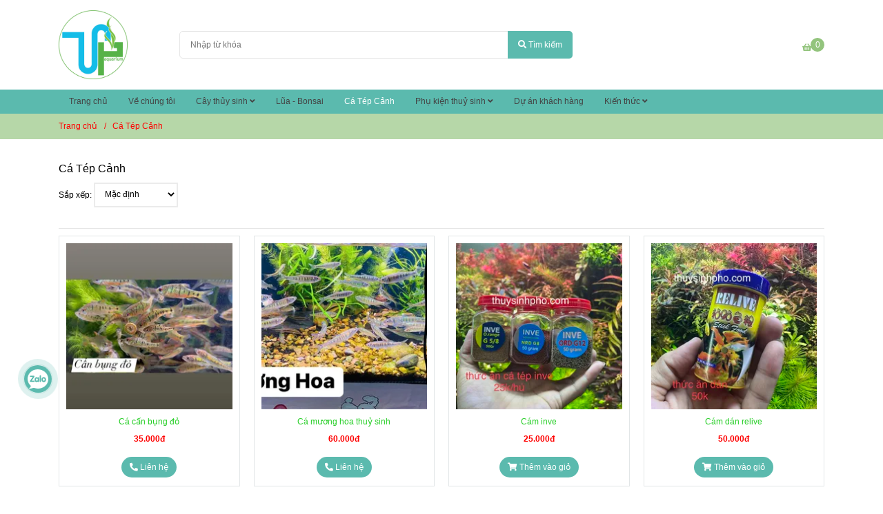

--- FILE ---
content_type: text/html; charset=UTF-8
request_url: https://thuysinhpho.com/ca-tep-canh/
body_size: 14742
content:
<!DOCTYPE html>
<html lang="vi">
    <head>
        <meta charset="utf-8"><meta http-equiv="X-UA-Compatible" content="IE=edge"><meta name="viewport" content="width=device-width, initial-scale=1"><meta name="csrf-token" content="hblJFxboVGPZfNcN5uziTuSMWeGHos0SMCHYmyju"><link rel="shortcut icon" type="image/x-icon" href="https://media.loveitopcdn.com/35554/thumb/133324-tsp.jpg"><meta property="fb:app_id" content="" />
        <title>Cá Tép Cảnh </title>
<meta name="keywords" content="Cá Tép Cảnh, cá cảnh, cá thủy sinh, cá bơi theo đàn, cá cảnh thủ đức, tép thủ đức, ốc thủy sinh , tiệm tép thủ đức, tép thủy sinh, ốc thủy sinh, ốc nerita, ốc helena, cá neon, cá otto, tép suối, tép loạn màu, tép đỏ, tép cam, tép xanh, tép vàng, cá bút chì, cá ăn rêu, ốc táo, tép mũi đỏ, cá diệt rêu, tép ăn rêu, cá dọn bể, cá vệ sinh ">
<meta name="description" content="Cá –tép- ốc thủy sinh là những động vật không thể thiếu trong hồ thủy sinh, sẽ giúp hồ thủy sinh của bạn đẹp và có nhiều lợi ích cho cây thủy sinh phát triển đẹp.
Và sau mỗi ngày đi làm về hay sau những phút dây mệt mỏi, chúng ta ngồi ngắm những chú cá tung tăng bơi trong bể, tâm hồn chúng ta như thoải mái hơn.
Cá thủy sinh chia 2 loại cơ bản : cá vệ sinh bể; cá bơi theo đàn trang trí cho hồ cá thủy sinh.
Các loại cá tép ốc vệ sinh: cá bút chì, cá otto, cá nô lệ.., tép mũi đỏ, tép loạn màu, tép thanh mai,..ốc nerita, ốc táo
Các loại cá bơi theo đàn: cá neon, các sóc đầu đỏ, các diếc anh đào, cá cầu vồng, cá thạch mỹ nhân..">
<meta name="robots" content="INDEX,FOLLOW">
<link rel="canonical" href="https://thuysinhpho.com/ca-tep-canh/"/>
<link rel="alternate" hreflang="vi-vn" href="https://thuysinhpho.com/ca-tep-canh/"/>
<meta property="og:title" content="Cá Tép Cảnh" />
<meta property="og:description" content="Cá –tép- ốc thủy sinh là những động vật không thể thiếu trong hồ thủy sinh, sẽ giúp hồ thủy sinh của bạn đẹp và có nhiều lợi ích cho cây thủy sinh phát triển đẹp.
Và sau mỗi ngày đi làm về hay sau những phút dây mệt mỏi, chúng ta ngồi ngắm những chú cá tung tăng bơi trong bể, tâm hồn chúng ta như thoải mái hơn.
Cá thủy sinh chia 2 loại cơ bản : cá vệ sinh bể; cá bơi theo đàn trang trí cho hồ cá thủy sinh.
Các loại cá tép ốc vệ sinh: cá bút chì, cá otto, cá nô lệ.., tép mũi đỏ, tép loạn màu, tép thanh mai,..ốc nerita, ốc táo
Các loại cá bơi theo đàn: cá neon, các sóc đầu đỏ, các diếc anh đào, cá cầu vồng, cá thạch mỹ nhân.." />
<meta property="og:url" content="https://thuysinhpho.com/ca-tep-canh/" />
<meta property="og:type" content="website" />
<meta property="og:image:alt" content="Cá Tép Cảnh" />
<meta property="og:site_name" content="Thủy Sinh Phố" />
<meta property="og:image:height" content="300" />
<meta property="og:image:width" content="300" />

<meta name="twitter:title" content="Cá Tép Cảnh" />
<meta name="twitter:description" content="Cá –tép- ốc thủy sinh là những động vật không thể thiếu trong hồ thủy sinh, sẽ giúp hồ thủy sinh của bạn đẹp và có nhiều lợi ích cho cây thủy sinh phát triển đẹp.
Và sau mỗi ngày đi làm về hay sau những phút dây mệt mỏi, chúng ta ngồi ngắm những chú cá tung tăng bơi trong bể, tâm hồn chúng ta như thoải mái hơn.
Cá thủy sinh chia 2 loại cơ bản : cá vệ sinh bể; cá bơi theo đàn trang trí cho hồ cá thủy sinh.
Các loại cá tép ốc vệ sinh: cá bút chì, cá otto, cá nô lệ.., tép mũi đỏ, tép loạn màu, tép thanh mai,..ốc nerita, ốc táo
Các loại cá bơi theo đàn: cá neon, các sóc đầu đỏ, các diếc anh đào, cá cầu vồng, cá thạch mỹ nhân.." />
        <link rel="dns-prefetch" href="https://static.loveitopcdn.com">
        <link rel="dns-prefetch" href="https://media.loveitopcdn.com">
        <link rel="stylesheet" href="https://static.loveitopcdn.com/plugins/bootstrap-4.3.1/css/bootstrap.min.css" >
        <link rel="stylesheet" href="https://static.loveitopcdn.com/plugins/normalize/normalize.min.css" >
        <link rel="stylesheet" href="https://static.loveitopcdn.com/plugins/jquery-ui/jquery-ui-custom.min.css" >
        <link rel="stylesheet" href="https://static.loveitopcdn.com/themes/base/css/plugin.css?id=494e4ee96c0bcf7666d5" >
        <style>:root{--bg-color:#fff;--bg-color-opacity:c7;--primary-color:#5bbaae;--primary-sub-color:#5bbaae40;--sub-color:#93c47d;--line-bottom-menu-color:#93c47d70;--txt-color:#000000;--txt-sub-color:#00000073;--price-color:#ff0000;--price-sub-color:#ff000073;--breadcrumbs-bg-color:#b6d7a8;--breadcrumbs-txt-color:#ff0000;--breadcrumbs-height:17px;--link-color:#26ce26;--header-bg-color:;--header-bgsub-color:;--header-txt-color:#444444;--header-txt-color-hover:;--footer-bg-color:#000000;--footer-txt-color:#999999;--footer-title-color:#ffffff;--menu-bg-color:#5bbaae;--menu-bg-color-mobile:#5bbaae;--sub-menu-bg-color:#fff;--menu-bg-active-color:#5bbaae;--menu-txt-color:#444444;--menu-txt-child-color:#444444;--menu-txt-active-color:#ffffff;--space-between-widget:15px;--space-between-widget-mobile:10px;--menu-height:35px;--font-website:'Sans-Serif';--font-size-website:12px;--effect-loading-bg-color:;--effect-loading-color:}</style>
        <link rel="stylesheet" href="https://static.loveitopcdn.com/themes/base/css/common.css?id=9db5c8f13dc1401ddfa9" >
                <link rel="stylesheet" href="https://static.loveitopcdn.com/themes/base3/css/main.css?id=7f25b8636d62910c06a0" >
        <link rel="stylesheet" href="https://static.loveitopcdn.com/themes/base3/css/widgets.css?id=51a768ecead7efac62f7" >
        <link href="https://static.loveitopcdn.com/plugins/fontawesome-free-5.15.3/css/all.min.css" rel="stylesheet">
        <link href="https://static.loveitopcdn.com/plugins/lite-youtube/lite-yt-embed.min.css" rel="stylesheet">
        <style>.loading-bar{width:68px;height:68px;position:absolute;left:-15px}.bar{display:inline-block;width:8px;height:28px;margin-right:4px;-webkit-animation:loading 1s ease-in-out infinite;animation:loading 1s ease-in-out infinite;background:#000}.bar:first-child{-webkit-animation-delay:0;animation-delay:0}.bar:nth-child(2){-webkit-animation-delay:.09s;animation-delay:.09s}.bar:nth-child(3){-webkit-animation-delay:.18s;animation-delay:.18s}.bar:nth-child(4){-webkit-animation-delay:.27s;animation-delay:.27s}.bar:nth-child(5){-webkit-animation-delay:.36s;animation-delay:.36s}@-webkit-keyframes loading{0%{transform:scale(1)}20%{transform:scaleY(2.2)}40%{transform:scale(1)}}@keyframes loading{0%{transform:scale(1)}20%{transform:scaleY(2.2)}40%{transform:scale(1)}}.bounce{width:70px;text-align:center;position:absolute;left:-22px;top:4px}.bounce>div{width:18px;height:18px;background-color:#333;border-radius:100%;display:inline-block;-webkit-animation:sk-bouncedelay 1.4s ease-in-out infinite both;animation:sk-bouncedelay 1.4s ease-in-out infinite both}.bounce .bounce1{-webkit-animation-delay:-.32s;animation-delay:-.32s}.bounce .bounce2{-webkit-animation-delay:-.16s;animation-delay:-.16s}@-webkit-keyframes sk-bouncedelay{0%,80%,to{-webkit-transform:scale(0)}40%{-webkit-transform:scale(1)}}@keyframes sk-bouncedelay{0%,80%,to{transform:scale(0)}40%{transform:scale(1)}}.sk-circle{width:60px;height:60px;position:relative}.sk-circle .sk-child{width:100%;height:100%;position:absolute;left:-17px;top:-17px}.sk-circle .sk-child:before{content:"";display:block;margin:0 auto;width:15%;height:15%;background-color:#333;border-radius:100%;-webkit-animation:sk-circleBounceDelay 1.2s ease-in-out infinite both;animation:sk-circleBounceDelay 1.2s ease-in-out infinite both}.sk-circle .sk-circle2{transform:rotate(30deg)}.sk-circle .sk-circle3{transform:rotate(60deg)}.sk-circle .sk-circle4{transform:rotate(90deg)}.sk-circle .sk-circle5{transform:rotate(120deg)}.sk-circle .sk-circle6{transform:rotate(150deg)}.sk-circle .sk-circle7{transform:rotate(180deg)}.sk-circle .sk-circle8{transform:rotate(210deg)}.sk-circle .sk-circle9{transform:rotate(240deg)}.sk-circle .sk-circle10{transform:rotate(270deg)}.sk-circle .sk-circle11{transform:rotate(300deg)}.sk-circle .sk-circle12{transform:rotate(330deg)}.sk-circle .sk-circle2:before{-webkit-animation-delay:-1.1s;animation-delay:-1.1s}.sk-circle .sk-circle3:before{-webkit-animation-delay:-1s;animation-delay:-1s}.sk-circle .sk-circle4:before{-webkit-animation-delay:-.9s;animation-delay:-.9s}.sk-circle .sk-circle5:before{-webkit-animation-delay:-.8s;animation-delay:-.8s}.sk-circle .sk-circle6:before{-webkit-animation-delay:-.7s;animation-delay:-.7s}.sk-circle .sk-circle7:before{-webkit-animation-delay:-.6s;animation-delay:-.6s}.sk-circle .sk-circle8:before{-webkit-animation-delay:-.5s;animation-delay:-.5s}.sk-circle .sk-circle9:before{-webkit-animation-delay:-.4s;animation-delay:-.4s}.sk-circle .sk-circle10:before{-webkit-animation-delay:-.3s;animation-delay:-.3s}.sk-circle .sk-circle11:before{-webkit-animation-delay:-.2s;animation-delay:-.2s}.sk-circle .sk-circle12:before{-webkit-animation-delay:-.1s;animation-delay:-.1s}@-webkit-keyframes sk-circleBounceDelay{0%,80%,to{transform:scale(0)}40%{transform:scale(1)}}@keyframes sk-circleBounceDelay{0%,80%,to{transform:scale(0)}40%{transform:scale(1)}}.cube{width:40px;height:40px;position:relative}.cube1,.cube2{background-color:#333;width:15px;height:15px;position:absolute;top:-15px;left:-15px;-webkit-animation:sk-cubemove 1.8s ease-in-out infinite;animation:sk-cubemove 1.8s ease-in-out infinite}.cube2{-webkit-animation-delay:-.9s;animation-delay:-.9s}@-webkit-keyframes sk-cubemove{25%{-webkit-transform:translateX(42px) rotate(-90deg) scale(.5)}50%{-webkit-transform:translateX(42px) translateY(42px) rotate(-180deg)}75%{-webkit-transform:translateX(0) translateY(42px) rotate(-270deg) scale(.5)}to{-webkit-transform:rotate(-1turn)}}@keyframes sk-cubemove{25%{transform:translateX(42px) rotate(-90deg) scale(.5);-webkit-transform:translateX(42px) rotate(-90deg) scale(.5)}50%{transform:translateX(42px) translateY(42px) rotate(-179deg);-webkit-transform:translateX(42px) translateY(42px) rotate(-179deg)}50.1%{transform:translateX(42px) translateY(42px) rotate(-180deg);-webkit-transform:translateX(42px) translateY(42px) rotate(-180deg)}75%{transform:translateX(0) translateY(42px) rotate(-270deg) scale(.5);-webkit-transform:translateX(0) translateY(42px) rotate(-270deg) scale(.5)}to{transform:rotate(-1turn);-webkit-transform:rotate(-1turn)}}.cssload-loader{position:relative;left:50%;width:29px;height:117px;display:-o-box;display:-ms-box;display:flex;display:-o-flex;display:-ms-flex;display:-moz-flex;flex-flow:column nowrap;-o-flex-flow:column nowrap;transform:translate(-50%,-50%);-o-transform:translate(-50%,-50%);-ms-transform:translate(-50%,-50%);-webkit-transform:translate(-50%,-50%);-moz-transform:translate(-50%,-50%)}.cssload-loader .cssload-diamond{position:absolute;left:0;right:0;bottom:-20px;margin:0 auto;width:29px;height:29px;border-radius:2px;background:#000;transform:translateY(0) rotate(45deg) scale(0);-o-transform:translateY(0) rotate(45deg) scale(0);-ms-transform:translateY(0) rotate(45deg) scale(0);-webkit-transform:translateY(0) rotate(45deg) scale(0);-moz-transform:translateY(0) rotate(45deg) scale(0);animation:cssload-diamonds 1725ms linear infinite;-o-animation:cssload-diamonds 1725ms linear infinite;-ms-animation:cssload-diamonds 1725ms linear infinite;-webkit-animation:cssload-diamonds 1725ms linear infinite;-moz-animation:cssload-diamonds 1725ms linear infinite}.cssload-loader .cssload-diamond:first-child{animation-delay:-1.15s;-o-animation-delay:-1.15s;-ms-animation-delay:-1.15s;-webkit-animation-delay:-1.15s;-moz-animation-delay:-1.15s}.cssload-loader .cssload-diamond:nth-child(2){animation-delay:-2.3s;-o-animation-delay:-2.3s;-ms-animation-delay:-2.3s;-webkit-animation-delay:-2.3s;-moz-animation-delay:-2.3s}.cssload-loader .cssload-diamond:nth-child(3){animation-delay:-3.45s;-o-animation-delay:-3.45s;-ms-animation-delay:-3.45s;-webkit-animation-delay:-3.45s;-moz-animation-delay:-3.45s}.cssload-loader .cssload-diamond:nth-child(4){animation-delay:-4.6s;-o-animation-delay:-4.6s;-ms-animation-delay:-4.6s;-webkit-animation-delay:-4.6s;-moz-animation-delay:-4.6s}@keyframes cssload-diamonds{50%{transform:translateY(-49px) rotate(45deg) scale(1)}to{transform:translateY(-97px) rotate(45deg) scale(0)}}@-webkit-keyframes cssload-diamonds{50%{-webkit-transform:translateY(-49px) rotate(45deg) scale(1)}to{-webkit-transform:translateY(-97px) rotate(45deg) scale(0)}}.window-loader{position:relative;margin:0 auto}.window-loader .circle{position:absolute;width:80px;height:80px;opacity:0;transform:rotate(225deg);-webkit-animation-iteration-count:infinite;animation-iteration-count:infinite;-webkit-animation-name:orbit;animation-name:orbit;-webkit-animation-duration:5.5s;animation-duration:5.5s;top:-25px;left:-25px}.window-loader .circle:after{content:"";position:absolute;width:10px;height:10px;border-radius:5px;background:#000}.window-loader .circle:nth-child(2){-webkit-animation-delay:.24s;animation-delay:.24s}.window-loader .circle:nth-child(3){-webkit-animation-delay:.48s;animation-delay:.48s}.window-loader .circle:nth-child(4){-webkit-animation-delay:.72s;animation-delay:.72s}.window-loader .circle:nth-child(5){-webkit-animation-delay:.96s;animation-delay:.96s}@-webkit-keyframes orbit{0%{transform:rotate(225deg);opacity:1;-webkit-animation-timing-function:ease-out;animation-timing-function:ease-out}7%{transform:rotate(345deg);-webkit-animation-timing-function:linear;animation-timing-function:linear}30%{transform:rotate(455deg);-webkit-animation-timing-function:ease-in-out;animation-timing-function:ease-in-out}39%{transform:rotate(690deg);-webkit-animation-timing-function:linear;animation-timing-function:linear}70%{transform:rotate(815deg);opacity:1;-webkit-animation-timing-function:ease-out;animation-timing-function:ease-out}75%{transform:rotate(945deg);-webkit-animation-timing-function:ease-out;animation-timing-function:ease-out}76%{transform:rotate(945deg);opacity:0}to{transform:rotate(945deg);opacity:0}}@keyframes orbit{0%{transform:rotate(225deg);opacity:1;-webkit-animation-timing-function:ease-out;animation-timing-function:ease-out}7%{transform:rotate(345deg);-webkit-animation-timing-function:linear;animation-timing-function:linear}30%{transform:rotate(455deg);-webkit-animation-timing-function:ease-in-out;animation-timing-function:ease-in-out}39%{transform:rotate(690deg);-webkit-animation-timing-function:linear;animation-timing-function:linear}70%{transform:rotate(815deg);opacity:1;-webkit-animation-timing-function:ease-out;animation-timing-function:ease-out}75%{transform:rotate(945deg);-webkit-animation-timing-function:ease-out;animation-timing-function:ease-out}76%{transform:rotate(945deg);opacity:0}to{transform:rotate(945deg);opacity:0}}#loading{z-index:999999;height:2em;width:2em;overflow:show;margin:auto;bottom:0;right:0}#loading,#loading:before{position:fixed;top:0;left:0}#loading:before{content:"";display:block;width:100%;height:100%;background-color:var(--effect-loading-bg-color)}</style>
                <script src="https://static.loveitopcdn.com/plugins/jquery-3.3.1/jquery.min.js"></script>
        <script>var layout_product_item='style1';var is_display_rating=0;var wb_token_public='RLgi7T';var wb_setting={'currency': {"unit":"\u0111","rate":1,"thousand_sep":".","decimal_sep":",","decimal":0,"pos":"right"} };var wb_translate={"error_avatar_upload_size":"Dung l\u01b0\u1ee3ng \u1ea3nh kh\u00f4ng v\u01b0\u1ee3t qu\u00e1","error_avatar_upload_file":"Ch\u1ec9 h\u1ed7 tr\u1ee3 c\u00e1c \u0111\u1ecbnh d\u1ea1ng \u1ea3nh .png .jpg .jpeg","add_to_cart":"Th\u00eam v\u00e0o gi\u1ecf","contact":"Li\u00ean h\u1ec7","processing":"\u0110ang x\u1eed l\u00fd...","delete":"X\u00f3a","outstock":"H\u1ebft h\u00e0ng","instock":"C\u00f2n h\u00e0ng","paging_first":"\u0110\u1ea7u","paging_previous":"Tr\u01b0\u1edbc","paging_next":"Ti\u1ebfp","paging_last":"Cu\u1ed1i","progressing":"\u0110ang x\u1eed l\u00fd...","please_enter":"Vui l\u00f2ng nh\u1eadp v\u00e0o Email ho\u1eb7c S\u1ed1 \u0111i\u1ec7n tho\u1ea1i \u0111\u1ec3 \u0111\u0103ng k\u00fd","minimum_order_product":"Y\u00eau c\u1ea7u mua \u00edt nh\u1ea5t","text_product":"s\u1ea3n ph\u1ea9m","text_coupon":"M\u00e3 gi\u1ea3m gi\u00e1","text_reduction":"M\u1ee9c gi\u1ea3m","message_danger":"C\u00f3 l\u1ed7i trong qu\u00e1 tr\u00ecnh thao t\u00e1c","message_alert_discount_confirm":"B\u1ea1n c\u00f3 mu\u1ed1n x\u00f3a m\u00e3 gi\u1ea3m gi\u00e1 n\u00e0y kh\u00f4ng?","please_choose_district":"Vui l\u00f2ng ch\u1ecdn Qu\u1eadn \/ Huy\u1ec7n","please_choose_ward":"Vui l\u00f2ng ch\u1ecdn Ph\u01b0\u1eddng \/ X\u00e3","text_remove_coupon":"X\u00f3a m\u00e3 gi\u1ea3m gi\u00e1 n\u00e0y","product_quantity_break_description_value":":price \/ s\u1ea3n ph\u1ea9m (:percent%)","affiliate_id":"","just_days":"Ng\u00e0y","just_months":"Th\u00e1ng","just_years":"N\u0103m","just_hours":"Gi\u1edd","just_minutes":"Ph\u00fat","just_secs":"Gi\u00e2y","menu_readmore":"Xem th\u00eam ...","menu_collapse":"Thu g\u1ecdn","view_product_detail":"Xem chi ti\u1ebft","phone_required":"Vui l\u00f2ng nh\u1eadp s\u1ed1 \u0111i\u1ec7n tho\u1ea1i h\u1ee3p l\u1ec7","text_btn_collapse":"Xem t\u1ea5t c\u1ea3","text_btn_collapsed":"Thu g\u1ecdn","table_of_contents":"M\u1ee5c l\u1ee5c","show":"Hi\u1ec7n","hide":"\u1ea8n"};var wb_language='';var wb_language_default='vi';var wb_routes={"order_fast":"https:\/\/thuysinhpho.com\/fast-order","admin_widget":"https:\/\/thuysinhpho.com\/admin\/widget","admin_menu":"https:\/\/thuysinhpho.com\/admin\/menu","admin_post":"https:\/\/thuysinhpho.com\/admin\/post","admin_product":"https:\/\/thuysinhpho.com\/admin\/product","admin_setting_website":"https:\/\/thuysinhpho.com\/admin\/setting\/website","admin_setting_contact":"https:\/\/thuysinhpho.com\/admin\/setting\/contact","admin_setting_product_filter":"https:\/\/thuysinhpho.com\/admin\/setting\/product_filter","admin_slider":"https:\/\/thuysinhpho.com\/admin\/slider","admin_gallery_image":"https:\/\/thuysinhpho.com\/admin\/gallery_image","admin_testimonials":"https:\/\/thuysinhpho.com\/admin\/testimonials"}; var addon_smart_feature_menu='';</script>        <script>var template="category_product";</script>
            </head>
    <body class="category_product  mobile-768 title_heading_style3 product_layout_sale_style3 product_layout_item_style1 product_display_btn_1 buttom_layout_style2 sidebar_empty gallery_grid menu_fixed_1 menu_style_default layout_full tab_style3 menu_mobile_style3 post-layout-item-style1 ecommerce-1">
                                <div class="wrapper clearfix project-layout ">
            <header id="header" >
								<div class="">
				<link rel="stylesheet" href="https://static.loveitopcdn.com/themes/base3/css/header_oasics.css?id=c9d0af97dda4ca932031" >
	<style>header .mini-cart3 .mini-cart-number{background-color: #93c47d !important; } header .mini-cart3 a{color: #93c47d !important;} header .header-container.fixed-ontop .mb-menu li:hover>a, header .header-container.fixed-ontop .mb-menu>li.active>a, header .header-finemarket.fixed-ontop .mega-container:hover .mega-menu-title .h3{ color: #ffffff !important; } @media(min-width: 992px){header .header-container.fixed-ontop .main-nav ul>li>a, header .header-container.fixed-ontop .main-nav .dropdown-menu .title-mega>a, header .header-finemarket.fixed-ontop .mega-container .mega-menu-title .h3{color: #93c47d !important;}}
</style>

<div class="d-lg-none header-mobile">
	<div class="header-oasics header-container no-pd-menu-header " style="">
	<div class="wb-nav-header width-menu-mobile">
		<div class="container">
			<div class="row clearfix center-vertical relative">
				<div class="col-lg-3 col-6 header-logo">
					<a href="https://thuysinhpho.com" aria-label="Cá Tép Cảnh" class="logo d-inline-b ">
	<img src="https://media.loveitopcdn.com/35554/thumb/202610-logo-new.jpg" alt="Thủy Sinh Phố" width="100%" height="100%" />
</a>				</div>
				<div class="col-lg-9 col-md-12 col-sm-12 col-12 px-0 px-lg-3 menu-cart center-vertical-nojustify height-menu-fixed">
											<ul class="list-inline-block pull-right pr-lg-3">
		                    			                    <li>
									<form class="search-form" action="https://thuysinhpho.com/search/product/autocomplete">
		<input onblur="if (this.value=='') this.placeholder = this.dataset.value" onfocus="this.placeholder = this.dataset.defaultValue" placeholder="Nhập từ khóa" value="" data-default-value="Nhập từ khóa" data-value="Nhập từ khóa" type="text" name="keyword" class="search-box" autocomplete="off">
		<button type="submit"><i class="fas fa-search"></i></button>
	</form>
			                    </li>
		                    		                    			                    <li>
			                    	<div class="mini-cart-box mini-cart3 pull-right">
	<a class="mini-cart-link btn-view-cart" href="https://thuysinhpho.com/cart">
		<span class="d-none title_cart">Giỏ hàng</span>
		<i class="fa fa-shopping-basket" aria-hidden="true"></i>
		<span class="d-none title_cart_2">Giỏ hàng</span>
		<span class="mini-cart-number bg-color white total_items">0</span>
	</a>
</div>			                    </li>
		                    		                </ul>
	                	                <a href="https://thuysinhpho.com" aria-label="Cá Tép Cảnh" class="logo d-inline-b logo-fixed">
	<img src="https://media.loveitopcdn.com/35554/thumb/202610-logo-new.jpg" alt="Thủy Sinh Phố" width="100%" height="100%" />
</a>					<nav class="main-nav navbar-expand-lg pull-left">
						<div class="btn-toggle-mobile-menu center-vertical">
	<span class="nav-icon toggle-mobile-menu">
		<span></span>
	</span>
	<span class="nav-icon toggle-mobile-menu title-menu">
		<span> MENU </span>
	</span>
</div>					  	<div class="navbar-menu">
					  							  			<div class="section-header-menu">
							<ul class="navbar-nav ml-auto menu-nav mb-menu">
			 				 		 
				<li class="nav-item  default relative  wb-header-menu-item">
					<a class="nav-link " href="https://thuysinhpho.com"  aria-label="Trang chủ">
													Trang chủ
																	</a>
									</li>
							 		 
				<li class="nav-item  default relative  wb-header-menu-item">
					<a class="nav-link " href="https://thuysinhpho.com/gioi-thieu.html"  aria-label="Về chúng tôi">
													Về chúng tôi
																	</a>
									</li>
							 		 
				<li class="nav-item dropdown default relative  wb-header-menu-item">
					<a class="nav-link " href="https://thuysinhpho.com/cay-thuy-sinh/"  aria-label="Cây thủy sinh">
													Cây thủy sinh
																			<i class="fas fa-angle-down"></i>
					        <i class="fa fa-plus f-right"></i>
					    					</a>
											<ul class="dropdown-menu sub-menu">
			<li class="nav-item  relative default wb-header-menu-item">
			<a class="nav-link" href="https://thuysinhpho.com/cay-thuy-sinh/cay-tien-canh/"  aria-label="Cây tiền cảnh"> Cây tiền cảnh
							</a>
					</li>
			<li class="nav-item  relative default wb-header-menu-item">
			<a class="nav-link" href="https://thuysinhpho.com/cay-thuy-sinh/cay-trong-trung-canh/"  aria-label="Cây trung cảnh"> Cây trung cảnh
							</a>
					</li>
			<li class="nav-item  relative default wb-header-menu-item">
			<a class="nav-link" href="https://thuysinhpho.com/cay-thuy-sinh/cay-thuy-sinh-cao/"  aria-label="Cây hậu cảnh"> Cây hậu cảnh
							</a>
					</li>
			<li class="nav-item  relative default wb-header-menu-item">
			<a class="nav-link" href="https://thuysinhpho.com/cay-thuy-sinh/cay-ban-can/"  aria-label="Cây bán cạn"> Cây bán cạn
							</a>
					</li>
	</ul>									</li>
							 		 
				<li class="nav-item  default relative  wb-header-menu-item">
					<a class="nav-link " href="https://thuysinhpho.com/lua-bonsai/"  aria-label="Lũa - Bonsai">
													Lũa - Bonsai
																	</a>
									</li>
							 		 
				<li class="nav-item  default relative  wb-header-menu-item">
					<a class="nav-link " href="https://thuysinhpho.com/ca-tep-canh/"  aria-label="Cá Tép Cảnh">
													Cá Tép Cảnh
																	</a>
									</li>
							 		 
				<li class="nav-item dropdown default relative  wb-header-menu-item">
					<a class="nav-link " href="https://thuysinhpho.com/san-pham-ho-ca-thuy-sinh/"  aria-label="Phụ kiện thuỷ sinh">
													Phụ kiện thuỷ sinh
																			<i class="fas fa-angle-down"></i>
					        <i class="fa fa-plus f-right"></i>
					    					</a>
											<ul class="dropdown-menu sub-menu">
			<li class="nav-item  relative default wb-header-menu-item">
			<a class="nav-link" href="https://thuysinhpho.com/dat-nen-cat-soi/"  aria-label="Đất nền - cát sỏi"> Đất nền - cát sỏi
							</a>
					</li>
			<li class="nav-item  relative default wb-header-menu-item">
			<a class="nav-link" href="https://thuysinhpho.com/che-pham-sinh-hoc/"  aria-label="Chế phẩm sinh học"> Chế phẩm sinh học
							</a>
					</li>
			<li class="nav-item  relative default wb-header-menu-item">
			<a class="nav-link" href="https://thuysinhpho.com/loc-vat-lieu-loc/"  aria-label="Lọc - vật liệu lọc"> Lọc - vật liệu lọc
							</a>
					</li>
			<li class="nav-item  relative default wb-header-menu-item">
			<a class="nav-link" href="https://thuysinhpho.com/den-thuy-sinh/"  aria-label="Đèn thuỷ sinh"> Đèn thuỷ sinh
							</a>
					</li>
			<li class="nav-item  relative default wb-header-menu-item">
			<a class="nav-link" href="https://thuysinhpho.com/co2/"  aria-label="Co2"> Co2
							</a>
					</li>
			<li class="nav-item  relative default wb-header-menu-item">
			<a class="nav-link" href="https://thuysinhpho.com/ho-chan-ke/"  aria-label="Hồ - chân kệ"> Hồ - chân kệ
							</a>
					</li>
			<li class="nav-item  relative default wb-header-menu-item">
			<a class="nav-link" href="https://thuysinhpho.com/phu-kien-thuy-sinh/"  aria-label="Phụ kiện thủy sinh"> Phụ kiện thủy sinh
							</a>
					</li>
	</ul>									</li>
							 		 
				<li class="nav-item  default relative  wb-header-menu-item">
					<a class="nav-link " href="https://thuysinhpho.com/du-an/"  aria-label="Dự án khách hàng">
													Dự án khách hàng
																	</a>
									</li>
							 		 
				<li class="nav-item dropdown default relative  wb-header-menu-item">
					<a class="nav-link " href="https://thuysinhpho.com/dich-vu-setup-ho-thuy-sinh.html"  aria-label="Kiến thức">
													Kiến thức
																			<i class="fas fa-angle-down"></i>
					        <i class="fa fa-plus f-right"></i>
					    					</a>
											<ul class="dropdown-menu sub-menu">
			<li class="nav-item  relative default wb-header-menu-item">
			<a class="nav-link" href="https://thuysinhpho.com/kien-thuc-chon-cay-thuy-sinh/"  aria-label="Kiến thức cây thủy sinh"> Kiến thức cây thủy sinh
							</a>
					</li>
			<li class="nav-item  relative default wb-header-menu-item">
			<a class="nav-link" href="https://thuysinhpho.com/cham-soc-ho-thuy-sinh/"  aria-label="Chăm sóc hồ thủy sinh"> Chăm sóc hồ thủy sinh
							</a>
					</li>
	</ul>									</li>
							</ul>
			</div>

					  							  							  									<div class="textAlign-right">
                            <div class="social-header d-inline-block relative">
                                                            <a href="https://www.facebook.com/thuysinhphogarmex/" rel="nofollow" aria-label="facebook" class="float-shadow" target="_blank">
                            <img src="https://static.loveitopcdn.com/themes/base/images/icons-link/icon-facebook.png" alt="facebook" width="24px" height="24px">
                        </a>
                                                                                                                    <a href="https://www.youtube.com/@thuysinhpho910" rel="nofollow" aria-label="youtube" class="float-shadow" target="_blank">
                            <img src="https://static.loveitopcdn.com/themes/base/images/icons-link/icon-youtube.png" alt="youtube" width="24px" height="24px">
                        </a>
                                                                                                                                                                                                                </div>
                                    </div>
					  	</div>
					</nav>
				</div>
			</div>
		</div>
	</div>
</div>

</div>
<div class="d-none d-lg-block header-desktop">
	<div class="header-oasics header-container no-pd-menu-header" style="">
	<div class="wb-main-header">
		<div class="container">
			<div class="row clearfix">
				<div class="col-lg-2 col-md-12 col-sm-12 col-12">
					<div class="header-logo">
						<a href="https://thuysinhpho.com" aria-label="Cá Tép Cảnh" class="logo d-inline-b ">
	<img src="https://media.loveitopcdn.com/35554/thumb/202610-logo-new.jpg" alt="Thủy Sinh Phố" width="100%" height="100%" />
</a>					</div>
				</div>
				<div class="col-lg-6 col-md-12 col-sm-12 col-12">
											<form class="search-form" action="https://thuysinhpho.com/search/product/autocomplete">
		<input onblur="if (this.value=='') this.placeholder = this.dataset.value" onfocus="this.placeholder = this.dataset.defaultValue" placeholder="Nhập từ khóa" value="" data-default-value="Nhập từ khóa" data-value="Nhập từ khóa" type="text" name="keyword" class="search-box" autocomplete="off">
		<span class="input-group-btn">
			<button type="submit"><i class="fas fa-search"></i> <span class="title-search">Tìm kiếm</span></button>
		</span>
	</form>
									</div>
				<div class="col-lg-4 col-md-12 col-sm-12 col-12">
											<ul class="list-inline-block pull-right center-vertical-nojustify">
					        		                    			                    <li class="d-inline-block">
			                    	<div class="mini-cart-box mini-cart3 pull-right">
	<a class="mini-cart-link btn-view-cart" href="https://thuysinhpho.com/cart">
		<span class="d-none title_cart">Giỏ hàng</span>
		<i class="fa fa-shopping-basket" aria-hidden="true"></i>
		<span class="d-none title_cart_2">Giỏ hàng</span>
		<span class="mini-cart-number bg-color white total_items">0</span>
	</a>
</div>			                    </li>
		                    		                </ul>
	                				</div>
			</div>
		</div>
	</div>
	<div class="wb-nav-header width-menu-mobile">
		<div class="container">
			<div class="row clearfix">
				<div class="col-lg-12 col-md-12 col-sm-12 col-12 menu-cart center-vertical-nojustify height-menu-fixed">
					<div class="header-logo">
						<a href="https://thuysinhpho.com" aria-label="Cá Tép Cảnh" class="logo d-inline-b ">
	<img src="https://media.loveitopcdn.com/35554/thumb/202610-logo-new.jpg" alt="Thủy Sinh Phố" width="100%" height="100%" />
</a>					</div>
					<a href="https://thuysinhpho.com" aria-label="Cá Tép Cảnh" class="logo d-inline-b logo-fixed">
	<img src="https://media.loveitopcdn.com/35554/thumb/202610-logo-new.jpg" alt="Thủy Sinh Phố" width="100%" height="100%" />
</a>					<nav class="main-nav navbar-expand-lg pull-left">
						<div class="btn-toggle-mobile-menu center-vertical">
	<span class="nav-icon toggle-mobile-menu">
		<span></span>
	</span>
	<span class="nav-icon toggle-mobile-menu title-menu">
		<span> MENU </span>
	</span>
</div>						<div class="navbar-menu">
							<div class="section-header-menu">
							<ul class="navbar-nav ml-auto menu-nav mb-menu">
			 				 		 
				<li class="nav-item  default relative  wb-header-menu-item">
					<a class="nav-link " href="https://thuysinhpho.com"  aria-label="Trang chủ">
													Trang chủ
																	</a>
									</li>
							 		 
				<li class="nav-item  default relative  wb-header-menu-item">
					<a class="nav-link " href="https://thuysinhpho.com/gioi-thieu.html"  aria-label="Về chúng tôi">
													Về chúng tôi
																	</a>
									</li>
							 		 
				<li class="nav-item dropdown default relative  wb-header-menu-item">
					<a class="nav-link " href="https://thuysinhpho.com/cay-thuy-sinh/"  aria-label="Cây thủy sinh">
													Cây thủy sinh
																			<i class="fas fa-angle-down"></i>
					        <i class="fa fa-plus f-right"></i>
					    					</a>
											<ul class="dropdown-menu sub-menu">
			<li class="nav-item  relative default wb-header-menu-item">
			<a class="nav-link" href="https://thuysinhpho.com/cay-thuy-sinh/cay-tien-canh/"  aria-label="Cây tiền cảnh"> Cây tiền cảnh
							</a>
					</li>
			<li class="nav-item  relative default wb-header-menu-item">
			<a class="nav-link" href="https://thuysinhpho.com/cay-thuy-sinh/cay-trong-trung-canh/"  aria-label="Cây trung cảnh"> Cây trung cảnh
							</a>
					</li>
			<li class="nav-item  relative default wb-header-menu-item">
			<a class="nav-link" href="https://thuysinhpho.com/cay-thuy-sinh/cay-thuy-sinh-cao/"  aria-label="Cây hậu cảnh"> Cây hậu cảnh
							</a>
					</li>
			<li class="nav-item  relative default wb-header-menu-item">
			<a class="nav-link" href="https://thuysinhpho.com/cay-thuy-sinh/cay-ban-can/"  aria-label="Cây bán cạn"> Cây bán cạn
							</a>
					</li>
	</ul>									</li>
							 		 
				<li class="nav-item  default relative  wb-header-menu-item">
					<a class="nav-link " href="https://thuysinhpho.com/lua-bonsai/"  aria-label="Lũa - Bonsai">
													Lũa - Bonsai
																	</a>
									</li>
							 		 
				<li class="nav-item  default relative  wb-header-menu-item">
					<a class="nav-link " href="https://thuysinhpho.com/ca-tep-canh/"  aria-label="Cá Tép Cảnh">
													Cá Tép Cảnh
																	</a>
									</li>
							 		 
				<li class="nav-item dropdown default relative  wb-header-menu-item">
					<a class="nav-link " href="https://thuysinhpho.com/san-pham-ho-ca-thuy-sinh/"  aria-label="Phụ kiện thuỷ sinh">
													Phụ kiện thuỷ sinh
																			<i class="fas fa-angle-down"></i>
					        <i class="fa fa-plus f-right"></i>
					    					</a>
											<ul class="dropdown-menu sub-menu">
			<li class="nav-item  relative default wb-header-menu-item">
			<a class="nav-link" href="https://thuysinhpho.com/dat-nen-cat-soi/"  aria-label="Đất nền - cát sỏi"> Đất nền - cát sỏi
							</a>
					</li>
			<li class="nav-item  relative default wb-header-menu-item">
			<a class="nav-link" href="https://thuysinhpho.com/che-pham-sinh-hoc/"  aria-label="Chế phẩm sinh học"> Chế phẩm sinh học
							</a>
					</li>
			<li class="nav-item  relative default wb-header-menu-item">
			<a class="nav-link" href="https://thuysinhpho.com/loc-vat-lieu-loc/"  aria-label="Lọc - vật liệu lọc"> Lọc - vật liệu lọc
							</a>
					</li>
			<li class="nav-item  relative default wb-header-menu-item">
			<a class="nav-link" href="https://thuysinhpho.com/den-thuy-sinh/"  aria-label="Đèn thuỷ sinh"> Đèn thuỷ sinh
							</a>
					</li>
			<li class="nav-item  relative default wb-header-menu-item">
			<a class="nav-link" href="https://thuysinhpho.com/co2/"  aria-label="Co2"> Co2
							</a>
					</li>
			<li class="nav-item  relative default wb-header-menu-item">
			<a class="nav-link" href="https://thuysinhpho.com/ho-chan-ke/"  aria-label="Hồ - chân kệ"> Hồ - chân kệ
							</a>
					</li>
			<li class="nav-item  relative default wb-header-menu-item">
			<a class="nav-link" href="https://thuysinhpho.com/phu-kien-thuy-sinh/"  aria-label="Phụ kiện thủy sinh"> Phụ kiện thủy sinh
							</a>
					</li>
	</ul>									</li>
							 		 
				<li class="nav-item  default relative  wb-header-menu-item">
					<a class="nav-link " href="https://thuysinhpho.com/du-an/"  aria-label="Dự án khách hàng">
													Dự án khách hàng
																	</a>
									</li>
							 		 
				<li class="nav-item dropdown default relative  wb-header-menu-item">
					<a class="nav-link " href="https://thuysinhpho.com/dich-vu-setup-ho-thuy-sinh.html"  aria-label="Kiến thức">
													Kiến thức
																			<i class="fas fa-angle-down"></i>
					        <i class="fa fa-plus f-right"></i>
					    					</a>
											<ul class="dropdown-menu sub-menu">
			<li class="nav-item  relative default wb-header-menu-item">
			<a class="nav-link" href="https://thuysinhpho.com/kien-thuc-chon-cay-thuy-sinh/"  aria-label="Kiến thức cây thủy sinh"> Kiến thức cây thủy sinh
							</a>
					</li>
			<li class="nav-item  relative default wb-header-menu-item">
			<a class="nav-link" href="https://thuysinhpho.com/cham-soc-ho-thuy-sinh/"  aria-label="Chăm sóc hồ thủy sinh"> Chăm sóc hồ thủy sinh
							</a>
					</li>
	</ul>									</li>
							</ul>
			</div>

						</div>
					</nav>
											<ul class="list-inline-block pull-right">
		                    			                    <li>
			                    	<div class="mini-cart-box mini-cart3 pull-right">
	<a class="mini-cart-link btn-view-cart" href="https://thuysinhpho.com/cart">
		<span class="d-none title_cart">Giỏ hàng</span>
		<i class="fa fa-shopping-basket" aria-hidden="true"></i>
		<span class="d-none title_cart_2">Giỏ hàng</span>
		<span class="mini-cart-number bg-color white total_items">0</span>
	</a>
</div>			                    </li>
		                    		                </ul>
	                				</div>
				<div class="col-12 mt-2 d-lg-none">
											<form class="search-form" action="https://thuysinhpho.com/search/product/autocomplete">
		<input onblur="if (this.value=='') this.placeholder = this.dataset.value" onfocus="this.placeholder = this.dataset.defaultValue" placeholder="Nhập từ khóa" value="" data-default-value="Nhập từ khóa" data-value="Nhập từ khóa" type="text" name="keyword" class="search-box" autocomplete="off">
		<span class="input-group-btn">
			<button type="submit"><i class="fas fa-search"></i> <span class="title-search">Tìm kiếm</span></button>
		</span>
	</form>
									</div>
			</div>
		</div>
	</div>
</div></div>

							</div>
			</header>
            <div class="breadcrumbs">
        <div class="container">
            <ul class="horizontal-list clearfix f-size-medium">
                                                            <li><a class="color-base" href="https://thuysinhpho.com">Trang chủ</a><i>/</i></li>
                                                                                <li><span class="color-base">Cá Tép Cảnh</span></li>
                                                                        </ul>
        </div>
    </div>
            <div class="page-content">
                <div class="container">
                
                        <div class="row clearfix  product-list">
                                            <div class="col-lg-12 product-view">
            <h1 class="pb-2 fw-bold">Cá Tép Cảnh</h1>
                                                                <div class="row clearfix sort_products">
                <div class="col-lg-7 col-12 col-sm-8">
                    <p class="d-inline-middle f-size-medium">Sắp xếp:</p>
                    <div class="clearfix d-inline-middle">
                        <div class="wrap-select f-size-medium relative">
                            <select class="select_products">
                                <option value="null">Mặc định</option>
                                <option value="sort_price=desc">Giá giảm dần</option>
                                <option value="sort_price=asc">Giá tăng dần</option>
                                <option value="sort_date=desc">Từ mới đến cũ</option>
                                <option value="sort_date=asc">Từ cũ đến mới</option>
                            </select>
                        </div>
                    </div>
                </div>
                <div class="col-lg-5 col-12 col-sm-4 grid-right d-none">
                    <p class="d-inline-middle f-size-medium"></p>
                    <div class="clearfix d-inline-middle">
                        <a href="javascript:void(0);" class="but-style-1 but-style-grid active"><i class="fa fa-th"></i></a>
                        <a href="javascript:void(0);" class="but-style-1 but-style-list "><i class="fa fa-th-list"></i></a>
                    </div>
                </div>
            </div>
            <hr class="divider-2">
            <div class="blog-item product-grid-view" data-wow-delay="0.25s">
            	<div class="row">
                	                    						<div class="item col-6 col-sm-4 col-md-4 col-lg-3 pd-style1">
                            <div class="product-item   relative" data-id="945" action="https://thuysinhpho.com/api/v2/add-to-cart/945">
            <figure class="photoframe relative">
            <div class="relative img-product">
                <a href="https://thuysinhpho.com/ca-tep-canh/ca-can-bung-do.html"  class="d-block relative">
                                            <img src="[data-uri]" width="100%" height="100%" data-isrc="https://media.loveitopcdn.com/35554/thumb/243x243/img-7317.jpeg?zc=1" class="lazyload " alt="Cá cấn bụng đỏ" aria-label="Cá cấn bụng đỏ"/>
                                    </a>
                                <a href="https://thuysinhpho.com/lien-he.html" data-href="" class="lienhe btn btn--m btn-primary btn-item" title="Cá cấn bụng đỏ"><i class="fa fa-phone-alt" aria-hidden="true"></i> Liên hệ</a>
                            </div>
            <figcaption class="infor-product">
                <h3 class="wrap-two-lines product-title">
                    <a href="https://thuysinhpho.com/ca-tep-canh/ca-can-bung-do.html"  class="two-lines" aria-label="Cá cấn bụng đỏ">Cá cấn bụng đỏ</a>
                </h3>
                                                 <p class="color-price f-size-large price">
                                            <strong class="new">35.000đ</strong>
                                                        </p>
                                                                    <div class="btn-purchased">
                        <a href="https://thuysinhpho.com/lien-he.html" data-href="" class="lienhe btn btn--m btn-primary btn-item" title="Cá cấn bụng đỏ"><i class="fa fa-phone-alt" aria-hidden="true"></i> Liên hệ</a>
                    </div>
                            </figcaption>
        </figure>
    </div>				        </div>
                                    	                    						<div class="item col-6 col-sm-4 col-md-4 col-lg-3 pd-style1">
                            <div class="product-item   relative" data-id="944" action="https://thuysinhpho.com/api/v2/add-to-cart/944">
            <figure class="photoframe relative">
            <div class="relative img-product">
                <a href="https://thuysinhpho.com/ca-tep-canh/ca-muong-hoa-thuy-sinh.html"  class="d-block relative">
                                            <img src="[data-uri]" width="100%" height="100%" data-isrc="https://media.loveitopcdn.com/35554/thumb/243x243/img-7316.jpeg?zc=1" class="lazyload " alt="Cá mương hoa thuỷ sinh" aria-label="Cá mương hoa thuỷ sinh"/>
                                    </a>
                                <a href="https://thuysinhpho.com/lien-he.html" data-href="" class="lienhe btn btn--m btn-primary btn-item" title="Cá mương hoa thuỷ sinh"><i class="fa fa-phone-alt" aria-hidden="true"></i> Liên hệ</a>
                            </div>
            <figcaption class="infor-product">
                <h3 class="wrap-two-lines product-title">
                    <a href="https://thuysinhpho.com/ca-tep-canh/ca-muong-hoa-thuy-sinh.html"  class="two-lines" aria-label="Cá mương hoa thuỷ sinh">Cá mương hoa thuỷ sinh</a>
                </h3>
                                                 <p class="color-price f-size-large price">
                                            <strong class="new">60.000đ</strong>
                                                        </p>
                                                                    <div class="btn-purchased">
                        <a href="https://thuysinhpho.com/lien-he.html" data-href="" class="lienhe btn btn--m btn-primary btn-item" title="Cá mương hoa thuỷ sinh"><i class="fa fa-phone-alt" aria-hidden="true"></i> Liên hệ</a>
                    </div>
                            </figcaption>
        </figure>
    </div>				        </div>
                                    	                    						<div class="item col-6 col-sm-4 col-md-4 col-lg-3 pd-style1">
                            <div class="product-item   relative" data-id="905" action="https://thuysinhpho.com/api/v2/add-to-cart/905">
            <figure class="photoframe relative">
            <div class="relative img-product">
                <a href="https://thuysinhpho.com/ca-tep-canh/cam-inve.html"  class="d-block relative">
                                            <img src="[data-uri]" width="100%" height="100%" data-isrc="https://media.loveitopcdn.com/35554/thumb/243x243/c96ac3a4-1715-49fa-8e2c-c1b74184ccfd.jpeg?zc=1" class="lazyload " alt="Cám inve" aria-label="Cám inve"/>
                                    </a>
                                <button class="btn btn--m btn-primary btn-item add_to_cart" data-id="905"><i class="fa fa-shopping-cart"></i> Thêm vào giỏ</button>
                            </div>
            <figcaption class="infor-product">
                <h3 class="wrap-two-lines product-title">
                    <a href="https://thuysinhpho.com/ca-tep-canh/cam-inve.html"  class="two-lines" aria-label="Cám inve">Cám inve</a>
                </h3>
                                                 <p class="color-price f-size-large price">
                                            <strong class="new">25.000đ</strong>
                                                        </p>
                                                                    <div class="btn-purchased">
                        <button class="btn btn--m btn-primary btn-item add_to_cart" data-id="905"><i class="fa fa-shopping-cart"></i> Thêm vào giỏ</button>
                    </div>
                            </figcaption>
        </figure>
    </div>				        </div>
                                    	                    						<div class="item col-6 col-sm-4 col-md-4 col-lg-3 pd-style1">
                            <div class="product-item   relative" data-id="904" action="https://thuysinhpho.com/api/v2/add-to-cart/904">
            <figure class="photoframe relative">
            <div class="relative img-product">
                <a href="https://thuysinhpho.com/ca-tep-canh/cam-dan-relive.html"  class="d-block relative">
                                            <img src="[data-uri]" width="100%" height="100%" data-isrc="https://media.loveitopcdn.com/35554/thumb/243x243/ebaed67a-0e7f-40e8-9e11-d32f972c6ce4.jpeg?zc=1" class="lazyload " alt="Cám dán relive" aria-label="Cám dán relive"/>
                                    </a>
                                <button class="btn btn--m btn-primary btn-item add_to_cart" data-id="904"><i class="fa fa-shopping-cart"></i> Thêm vào giỏ</button>
                            </div>
            <figcaption class="infor-product">
                <h3 class="wrap-two-lines product-title">
                    <a href="https://thuysinhpho.com/ca-tep-canh/cam-dan-relive.html"  class="two-lines" aria-label="Cám dán relive">Cám dán relive</a>
                </h3>
                                                 <p class="color-price f-size-large price">
                                            <strong class="new">50.000đ</strong>
                                                        </p>
                                                                    <div class="btn-purchased">
                        <button class="btn btn--m btn-primary btn-item add_to_cart" data-id="904"><i class="fa fa-shopping-cart"></i> Thêm vào giỏ</button>
                    </div>
                            </figcaption>
        </figure>
    </div>				        </div>
                                    	                    						<div class="item col-6 col-sm-4 col-md-4 col-lg-3 pd-style1">
                            <div class="product-item   relative" data-id="903" action="https://thuysinhpho.com/api/v2/add-to-cart/903">
            <figure class="photoframe relative">
            <div class="relative img-product">
                <a href="https://thuysinhpho.com/ca-tep-canh/lua-chola.html"  class="d-block relative">
                                            <img src="[data-uri]" width="100%" height="100%" data-isrc="https://media.loveitopcdn.com/35554/thumb/243x243/b5db9965-4f9b-43b0-bb7e-f28c150aa0b3.jpeg?zc=1" class="lazyload " alt="Lũa chola" aria-label="Lũa chola"/>
                                    </a>
                                <button class="btn btn--m btn-primary btn-item add_to_cart" data-id="903"><i class="fa fa-shopping-cart"></i> Thêm vào giỏ</button>
                            </div>
            <figcaption class="infor-product">
                <h3 class="wrap-two-lines product-title">
                    <a href="https://thuysinhpho.com/ca-tep-canh/lua-chola.html"  class="two-lines" aria-label="Lũa chola">Lũa chola</a>
                </h3>
                                                 <p class="color-price f-size-large price">
                                            <strong class="new">50.000đ</strong>
                                                        </p>
                                                                    <div class="btn-purchased">
                        <button class="btn btn--m btn-primary btn-item add_to_cart" data-id="903"><i class="fa fa-shopping-cart"></i> Thêm vào giỏ</button>
                    </div>
                            </figcaption>
        </figure>
    </div>				        </div>
                                    	                    						<div class="item col-6 col-sm-4 col-md-4 col-lg-3 pd-style1">
                            <div class="product-item   relative" data-id="902" action="https://thuysinhpho.com/api/v2/add-to-cart/902">
            <figure class="photoframe relative">
            <div class="relative img-product">
                <a href="https://thuysinhpho.com/ca-tep-canh/tao-thuc-an-tep.html"  class="d-block relative">
                                            <img src="[data-uri]" width="100%" height="100%" data-isrc="https://media.loveitopcdn.com/35554/thumb/243x243/e0050585-ab3a-4694-ae9a-38a988d2adbf.jpeg?zc=1" class="lazyload " alt="Tảo thức ăn tép" aria-label="Tảo thức ăn tép"/>
                                    </a>
                                <button class="btn btn--m btn-primary btn-item add_to_cart" data-id="902"><i class="fa fa-shopping-cart"></i> Thêm vào giỏ</button>
                            </div>
            <figcaption class="infor-product">
                <h3 class="wrap-two-lines product-title">
                    <a href="https://thuysinhpho.com/ca-tep-canh/tao-thuc-an-tep.html"  class="two-lines" aria-label="Tảo thức ăn tép">Tảo thức ăn tép</a>
                </h3>
                                                 <p class="color-price f-size-large price">
                                            <strong class="new">35.000đ</strong>
                                                        </p>
                                                                    <div class="btn-purchased">
                        <button class="btn btn--m btn-primary btn-item add_to_cart" data-id="902"><i class="fa fa-shopping-cart"></i> Thêm vào giỏ</button>
                    </div>
                            </figcaption>
        </figure>
    </div>				        </div>
                                    	                    						<div class="item col-6 col-sm-4 col-md-4 col-lg-3 pd-style1">
                            <div class="product-item   relative" data-id="901" action="https://thuysinhpho.com/api/v2/add-to-cart/901">
            <figure class="photoframe relative">
            <div class="relative img-product">
                <a href="https://thuysinhpho.com/ca-tep-canh/rau-bina.html"  class="d-block relative">
                                            <img src="[data-uri]" width="100%" height="100%" data-isrc="https://media.loveitopcdn.com/35554/thumb/243x243/ee91c45e-851d-466b-9a02-0b7a1161d4da.jpeg?zc=1" class="lazyload " alt="Rau bina" aria-label="Rau bina"/>
                                    </a>
                                <button class="btn btn--m btn-primary btn-item add_to_cart" data-id="901"><i class="fa fa-shopping-cart"></i> Thêm vào giỏ</button>
                            </div>
            <figcaption class="infor-product">
                <h3 class="wrap-two-lines product-title">
                    <a href="https://thuysinhpho.com/ca-tep-canh/rau-bina.html"  class="two-lines" aria-label="Rau bina">Rau bina</a>
                </h3>
                                                 <p class="color-price f-size-large price">
                                            <strong class="new">50.000đ</strong>
                                                        </p>
                                                                    <div class="btn-purchased">
                        <button class="btn btn--m btn-primary btn-item add_to_cart" data-id="901"><i class="fa fa-shopping-cart"></i> Thêm vào giỏ</button>
                    </div>
                            </figcaption>
        </figure>
    </div>				        </div>
                                    	                    						<div class="item col-6 col-sm-4 col-md-4 col-lg-3 pd-style1">
                            <div class="product-item   relative" data-id="877" action="https://thuysinhpho.com/api/v2/add-to-cart/877">
            <figure class="photoframe relative">
            <div class="relative img-product">
                <a href="https://thuysinhpho.com/ca-tep-canh/tram-galaxy.html"  class="d-block relative">
                                            <img src="[data-uri]" width="100%" height="100%" data-isrc="https://media.loveitopcdn.com/35554/thumb/243x243/d8f958d8-afc1-47ba-adb2-6ecc640f14d4.jpeg?zc=1" class="lazyload " alt="Trâm galaxy" aria-label="Trâm galaxy"/>
                                    </a>
                                <a href="https://thuysinhpho.com/lien-he.html" data-href="" class="lienhe btn btn--m btn-primary btn-item" title="Trâm galaxy"><i class="fa fa-phone-alt" aria-hidden="true"></i> Liên hệ</a>
                            </div>
            <figcaption class="infor-product">
                <h3 class="wrap-two-lines product-title">
                    <a href="https://thuysinhpho.com/ca-tep-canh/tram-galaxy.html"  class="two-lines" aria-label="Trâm galaxy">Trâm galaxy</a>
                </h3>
                                                 <p class="color-price f-size-large price">
                                            <strong class="new">35.000đ</strong>
                                                        </p>
                                                                    <div class="btn-purchased">
                        <a href="https://thuysinhpho.com/lien-he.html" data-href="" class="lienhe btn btn--m btn-primary btn-item" title="Trâm galaxy"><i class="fa fa-phone-alt" aria-hidden="true"></i> Liên hệ</a>
                    </div>
                            </figcaption>
        </figure>
    </div>				        </div>
                                    	                    						<div class="item col-6 col-sm-4 col-md-4 col-lg-3 pd-style1">
                            <div class="product-item   relative" data-id="876" action="https://thuysinhpho.com/api/v2/add-to-cart/876">
            <figure class="photoframe relative">
            <div class="relative img-product">
                <a href="https://thuysinhpho.com/ca-tep-canh/ember-tetra.html"  class="d-block relative">
                                            <img src="[data-uri]" width="100%" height="100%" data-isrc="https://media.loveitopcdn.com/35554/thumb/243x243/4f55c44a-e8da-4712-bc06-dc35a5715330.jpeg?zc=1" class="lazyload " alt="Ember tetra" aria-label="Ember tetra"/>
                                    </a>
                                <a href="https://thuysinhpho.com/lien-he.html" data-href="" class="lienhe btn btn--m btn-primary btn-item" title="Ember tetra"><i class="fa fa-phone-alt" aria-hidden="true"></i> Liên hệ</a>
                            </div>
            <figcaption class="infor-product">
                <h3 class="wrap-two-lines product-title">
                    <a href="https://thuysinhpho.com/ca-tep-canh/ember-tetra.html"  class="two-lines" aria-label="Ember tetra">Ember tetra</a>
                </h3>
                                                 <p class="color-price f-size-large price">
                                            <strong class="new">15.000đ</strong>
                                                        </p>
                                                                    <div class="btn-purchased">
                        <a href="https://thuysinhpho.com/lien-he.html" data-href="" class="lienhe btn btn--m btn-primary btn-item" title="Ember tetra"><i class="fa fa-phone-alt" aria-hidden="true"></i> Liên hệ</a>
                    </div>
                            </figcaption>
        </figure>
    </div>				        </div>
                                    	                    						<div class="item col-6 col-sm-4 col-md-4 col-lg-3 pd-style1">
                            <div class="product-item   relative" data-id="875" action="https://thuysinhpho.com/api/v2/add-to-cart/875">
            <figure class="photoframe relative">
            <div class="relative img-product">
                <a href="https://thuysinhpho.com/ca-tep-canh/oc-helena.html"  class="d-block relative">
                                            <img src="[data-uri]" width="100%" height="100%" data-isrc="https://media.loveitopcdn.com/35554/thumb/243x243/576d34e6-1ebc-4443-bf20-6e7e58cb17f4.jpeg?zc=1" class="lazyload " alt="Ốc ăn ốc helena" aria-label="Ốc ăn ốc helena"/>
                                    </a>
                                <button class="btn btn--m btn-primary btn-item add_to_cart" data-id="875"><i class="fa fa-shopping-cart"></i> Thêm vào giỏ</button>
                            </div>
            <figcaption class="infor-product">
                <h3 class="wrap-two-lines product-title">
                    <a href="https://thuysinhpho.com/ca-tep-canh/oc-helena.html"  class="two-lines" aria-label="Ốc ăn ốc helena">Ốc ăn ốc helena</a>
                </h3>
                                                 <p class="color-price f-size-large price">
                                            <strong class="new">3.000đ</strong>
                                                        </p>
                                                                    <div class="btn-purchased">
                        <button class="btn btn--m btn-primary btn-item add_to_cart" data-id="875"><i class="fa fa-shopping-cart"></i> Thêm vào giỏ</button>
                    </div>
                            </figcaption>
        </figure>
    </div>				        </div>
                                    	                    						<div class="item col-6 col-sm-4 col-md-4 col-lg-3 pd-style1">
                            <div class="product-item   relative" data-id="874" action="https://thuysinhpho.com/api/v2/add-to-cart/874">
            <figure class="photoframe relative">
            <div class="relative img-product">
                <a href="https://thuysinhpho.com/ca-tep-canh/ca-tam-giac.html"  class="d-block relative">
                                            <img src="[data-uri]" width="100%" height="100%" data-isrc="https://media.loveitopcdn.com/35554/thumb/243x243/a2c709f2-692a-40aa-a4cd-3c6ef17ae50a.jpeg?zc=1" class="lazyload " alt="Cá Tam giác vua " aria-label="Cá Tam giác vua "/>
                                    </a>
                                <button class="btn btn--m btn-primary btn-item add_to_cart" data-id="874"><i class="fa fa-shopping-cart"></i> Thêm vào giỏ</button>
                            </div>
            <figcaption class="infor-product">
                <h3 class="wrap-two-lines product-title">
                    <a href="https://thuysinhpho.com/ca-tep-canh/ca-tam-giac.html"  class="two-lines" aria-label="Cá Tam giác vua ">Cá Tam giác vua </a>
                </h3>
                                                 <p class="color-price f-size-large price">
                                            <strong class="new">20.000đ</strong>
                                                        </p>
                                                                    <div class="btn-purchased">
                        <button class="btn btn--m btn-primary btn-item add_to_cart" data-id="874"><i class="fa fa-shopping-cart"></i> Thêm vào giỏ</button>
                    </div>
                            </figcaption>
        </figure>
    </div>				        </div>
                                    	                    						<div class="item col-6 col-sm-4 col-md-4 col-lg-3 pd-style1">
                            <div class="product-item   relative" data-id="873" action="https://thuysinhpho.com/api/v2/add-to-cart/873">
            <figure class="photoframe relative">
            <div class="relative img-product">
                <a href="https://thuysinhpho.com/ca-tep-canh/chuot-venezuela.html"  class="d-block relative">
                                            <img src="[data-uri]" width="100%" height="100%" data-isrc="https://media.loveitopcdn.com/35554/thumb/243x243/268db8a9-0f28-4a21-b7ec-bab9e43d32cd.jpeg?zc=1" class="lazyload " alt="Chuột venezuela" aria-label="Chuột venezuela"/>
                                    </a>
                                <a href="https://thuysinhpho.com/lien-he.html" data-href="" class="lienhe btn btn--m btn-primary btn-item" title="Chuột venezuela"><i class="fa fa-phone-alt" aria-hidden="true"></i> Liên hệ</a>
                            </div>
            <figcaption class="infor-product">
                <h3 class="wrap-two-lines product-title">
                    <a href="https://thuysinhpho.com/ca-tep-canh/chuot-venezuela.html"  class="two-lines" aria-label="Chuột venezuela">Chuột venezuela</a>
                </h3>
                                                 <p class="color-price f-size-large price">
                                            <strong class="new">20.000đ</strong>
                                                        </p>
                                                                    <div class="btn-purchased">
                        <a href="https://thuysinhpho.com/lien-he.html" data-href="" class="lienhe btn btn--m btn-primary btn-item" title="Chuột venezuela"><i class="fa fa-phone-alt" aria-hidden="true"></i> Liên hệ</a>
                    </div>
                            </figcaption>
        </figure>
    </div>				        </div>
                                    	                </div>
                                                                                        <div class="row clearfix pagination-page center-vertical-nojustify">
    <div class="col-lg-5 d-lg-block d-none">
        <p class="d-inline-middle f-size-medium color-grey">
            Hiển thị 1 - 12 / 53 kết quả
        </p>
    </div>

            <div class="col-lg-7 col-12 textAlign-right">
            <div class="pagination float-none float-lg-right">
                <ul class="mx-auto mx-lg-0">
                                                                                                                                                            <li class="current">
                            <a href="https://thuysinhpho.com/ca-tep-canh/">1</a>
                        </li>
                                                                                                                    <li class="">
                            <a href="https://thuysinhpho.com/ca-tep-canh-trang-2/">2</a>
                        </li>
                                                                                                                    <li class="">
                            <a href="https://thuysinhpho.com/ca-tep-canh-trang-3/">3</a>
                        </li>
                                                                                                                        <li>...</li>
                                                                        <li>
                            <a href="https://thuysinhpho.com/ca-tep-canh-trang-2/"><i class="fa fa-angle-right"></i></a>
                        </li>
                                                                <li>
                            <a href="https://thuysinhpho.com/ca-tep-canh-trang-5/"><i class="fa fa-angle-double-right"></i></a>
                        </li>
                                    </ul>
            </div>
        </div>
    </div>
                                                                        </div>
            
                                                </div>
        <aside class="col-lg-3 col-12 widget-sidebar pl-lg-1">
	</aside>
    </div>
</div>
                            </div>
            <footer class="footer">
		<div class="footer-top">
					<div  class="widget widget-testimonial widget-30  " data-widget-id="30" data-widget="testimonial">
			<div class="testimonial style3 " style="background-color:#f6b26b;">
        <div class="container">
        <div class="box_heading ">
					<div class="heading" >Cảm nhận khách hàng</div>
				<div class="line-hg"><span></span></div>
		<div class="svg-wrap">
          	<svg version="1.1" xmlns="http://www.w3.org/2000/svg" xmlns:xlink="http://www.w3.org/1999/xlink" x="0px" y="0px" width="125.656px" height="125.655px" viewBox="0 0 125.656 125.655" style="enable-background:new 0 0 125.656 125.655;" xml:space="preserve">
            <g>
              <path d="M88.947,67.734c0,1.544-1.252,2.802-2.801,2.802H68.989c-1.401,0-2.583-1.028-2.763-2.419l-3.033-21.769l-6.123,56.013    c-0.147,1.319-1.216,2.375-2.561,2.474c-0.079,0.005-0.145,0.013-0.229,0.013c-1.251,0-2.354-0.822-2.685-2.043l-9.126-32.46    l-8.988,17.078c-0.539,1.028-1.667,1.653-2.813,1.479c-1.159-0.139-2.101-0.976-2.388-2.101l-4.375-17.49H2.803    C1.262,69.312,0,68.052,0,66.51c0-1.549,1.262-2.802,2.803-2.802h23.285c1.284,0,2.412,0.875,2.72,2.123l3.124,12.487l8.843-16.789    c0.528-1.023,1.631-1.638,2.764-1.488c1.137,0.121,2.089,0.925,2.412,2.024l7.117,25.319l7.018-64.09    c0.149-1.401,1.321-2.465,2.743-2.487c1.576,0.134,2.617,1.026,2.813,2.426l5.79,41.699h14.719    C87.695,64.933,88.947,66.192,88.947,67.734z M103.771,64.933h-8.862c-1.54,0-2.802,1.26-2.802,2.802    c0,1.544,1.262,2.802,2.802,2.802h8.862c1.537,0,2.802-1.258,2.802-2.802C106.573,66.192,105.308,64.933,103.771,64.933z    M122.854,64.933h-9.431c-1.537,0-2.802,1.26-2.802,2.802c0,1.544,1.265,2.802,2.802,2.802h9.431c1.536,0,2.802-1.258,2.802-2.802    C125.656,66.192,124.39,64.933,122.854,64.933z"></path>
            </g>
          </svg>
        </div>
			</div>
        <div class="owl-carousel d-carousel w-testimonial-carousel-3 widget-content" data-autoplayTimeout="5000" data-dots="true" data-nav="false" data-margin="20" data-loop="true" data-responsive-0="2" data-responsive-576="3" data-responsive-768="3" data-responsive-992="4">
    	    <div class="wb-item-client" data-id="1">
	        	            <div class="author-info">
										<img src="[data-uri]" width="100%" height="100%" data-src="https://media.loveitopcdn.com/35554/thumb/202610-logo-new.jpg" class="owl-lazy circle d-inline-middle" alt="Thanh Hoàng" aria-label="Thanh Hoàng"/>
						            </div>
	        	        <div class="author-info text-right">
	            <a href="" target=&quot;_blank&quot;>
	                <h5 class="font-weight-bold">Thanh Hoàng</h5>
	            </a>
	            	                <a href="" target=&quot;_blank&quot;>
	                    <span>Gò Vấp</span>
	                </a>
	            	            <div class="client-border-shape"></div>
	        </div>
	        <blockquote class="f-size-large relative">
	            	            <p>Đã đến trực tiếp cửa hàng có rất đa dạng chủng loại, rất hài lòng. Cây khỏe đẹp, a chủ còn tặng thêm ;), đặc biệt cây xấu hoặc hư shop không tính tiền quá ok lun</p>

	        </blockquote>
	    </div>
    	    <div class="wb-item-client" data-id="2">
	        	            <div class="author-info">
										<img src="[data-uri]" width="100%" height="100%" data-src="https://media.loveitopcdn.com/35554/thumb/202610-logo-new.jpg" class="owl-lazy circle d-inline-middle" alt="Hoàng Phú" aria-label="Hoàng Phú"/>
						            </div>
	        	        <div class="author-info text-right">
	            <a href="" target=&quot;_blank&quot;>
	                <h5 class="font-weight-bold">Hoàng Phú</h5>
	            </a>
	            	                <a href="" target=&quot;_blank&quot;>
	                    <span>Bình Thạnh</span>
	                </a>
	            	            <div class="client-border-shape"></div>
	        </div>
	        <blockquote class="f-size-large relative">
	            	            <p>Thi công chất lượng giá hợp lý, chăm sóc bảo dưỡng rất tỉ mỉ sạch sẽ. Hồ mình setup nay đã hơn 1 năm vẫn xanh mướt, quá trình chăm sóc mình cần hỗ trợ shop rất nhiệt tình chỉ dẫn&nbsp;</p>

	        </blockquote>
	    </div>
    	    <div class="wb-item-client" data-id="3">
	        	            <div class="author-info">
										<img src="[data-uri]" width="100%" height="100%" data-src="https://media.loveitopcdn.com/35554/thumb/logo-new.jpg" class="owl-lazy circle d-inline-middle" alt="Minh Châu" aria-label="Minh Châu"/>
						            </div>
	        	        <div class="author-info text-right">
	            <a href="" target=&quot;_blank&quot;>
	                <h5 class="font-weight-bold">Minh Châu</h5>
	            </a>
	            	                <a href="" target=&quot;_blank&quot;>
	                    <span>Thủ Đức</span>
	                </a>
	            	            <div class="client-border-shape"></div>
	        </div>
	        <blockquote class="f-size-large relative">
	            	            <p>Ngoài cây thủy sinh, cửa hàng còn rất đa dạng các loại phụ kiện thủy sinh, giá hợp lý. Đã đến và yên tâm, các bạn có thể tham khảo. Hôm mình mua đèn về báo lỗi shop đổi lun mới thích gì đâu hii</p>

	        </blockquote>
	    </div>
    	    <div class="wb-item-client" data-id="4">
	        	            <div class="author-info">
										<img src="[data-uri]" width="100%" height="100%" data-src="https://media.loveitopcdn.com/35554/thumb/logo-new.jpg" class="owl-lazy circle d-inline-middle" alt="Bảo" aria-label="Bảo"/>
						            </div>
	        	        <div class="author-info text-right">
	            <a href="" target=&quot;_blank&quot;>
	                <h5 class="font-weight-bold">Bảo</h5>
	            </a>
	            	                <a href="" target=&quot;_blank&quot;>
	                    <span>Tân Bình</span>
	                </a>
	            	            <div class="client-border-shape"></div>
	        </div>
	        <blockquote class="f-size-large relative">
	            	            <p>Mình chưa biết setup thủy sinh đến để tham khảo được chủ shop tư vấn tư vấn cặn kẽ, tư vấn mua các loại phù hợp thậm chí ko bán những loại chưa cần thiết không bày vẽ, rất yên tâm mình đã làm được hồ như ý.</p>

	        </blockquote>
	    </div>
    </div>
    </div>
</div>

		</div>
	</div>		<div class="footer-middle-part">
			<div class="container footer-content">
				<div class="row clearfix reset-col-padding">
											<div class="footer-1 col-lg-4 col-md-4">
																							<div  class="widget widget-text_editor widget-10 " data-widget-id="10" data-widget="text_editor">
									<div class="block-wrapper">
	<div class="">
	<div class="box_heading ">
					<div class="heading" >Liên hệ</div>
				<div class="line-hg"><span></span></div>
		<div class="svg-wrap">
          	<svg version="1.1" xmlns="http://www.w3.org/2000/svg" xmlns:xlink="http://www.w3.org/1999/xlink" x="0px" y="0px" width="125.656px" height="125.655px" viewBox="0 0 125.656 125.655" style="enable-background:new 0 0 125.656 125.655;" xml:space="preserve">
            <g>
              <path d="M88.947,67.734c0,1.544-1.252,2.802-2.801,2.802H68.989c-1.401,0-2.583-1.028-2.763-2.419l-3.033-21.769l-6.123,56.013    c-0.147,1.319-1.216,2.375-2.561,2.474c-0.079,0.005-0.145,0.013-0.229,0.013c-1.251,0-2.354-0.822-2.685-2.043l-9.126-32.46    l-8.988,17.078c-0.539,1.028-1.667,1.653-2.813,1.479c-1.159-0.139-2.101-0.976-2.388-2.101l-4.375-17.49H2.803    C1.262,69.312,0,68.052,0,66.51c0-1.549,1.262-2.802,2.803-2.802h23.285c1.284,0,2.412,0.875,2.72,2.123l3.124,12.487l8.843-16.789    c0.528-1.023,1.631-1.638,2.764-1.488c1.137,0.121,2.089,0.925,2.412,2.024l7.117,25.319l7.018-64.09    c0.149-1.401,1.321-2.465,2.743-2.487c1.576,0.134,2.617,1.026,2.813,2.426l5.79,41.699h14.719    C87.695,64.933,88.947,66.192,88.947,67.734z M103.771,64.933h-8.862c-1.54,0-2.802,1.26-2.802,2.802    c0,1.544,1.262,2.802,2.802,2.802h8.862c1.537,0,2.802-1.258,2.802-2.802C106.573,66.192,105.308,64.933,103.771,64.933z    M122.854,64.933h-9.431c-1.537,0-2.802,1.26-2.802,2.802c0,1.544,1.265,2.802,2.802,2.802h9.431c1.536,0,2.802-1.258,2.802-2.802    C125.656,66.192,124.39,64.933,122.854,64.933z"></path>
            </g>
          </svg>
        </div>
			</div>
	<div class="ck_editor_content widget-content">
		<p><span style="color:#27ae60;"><strong>Cửa hàng Thủy Sinh Phố</strong></span></p>

<p><span style="color:#27ae60;"><b>75 đường số 20 Hiệp Bình Chánh Tp.Thủ Đức, Tp.HCM</b></span></p>

<p><span style="color:#27ae60;"><strong>Hotline:</strong>&nbsp;0903837266</span></p>

<p><span style="color:#27ae60;"><strong>Email:</strong>&nbsp;thuysinhpho@gmail.com</span></p>

<p><span style="color:#e74c3c;"><strong>Thời gian mờ cửa: 8h-20h hàng ngày</strong></span></p>

	</div>
</div></div>
								</div>
																							<div  class="widget widget-social_links widget-31 " data-widget-id="31" data-widget="social_links">
									<div class="widget-socials_link widget-31">
	<div class="box_heading ">
					<div class="heading" >Liên kết</div>
				<div class="line-hg"><span></span></div>
		<div class="svg-wrap">
          	<svg version="1.1" xmlns="http://www.w3.org/2000/svg" xmlns:xlink="http://www.w3.org/1999/xlink" x="0px" y="0px" width="125.656px" height="125.655px" viewBox="0 0 125.656 125.655" style="enable-background:new 0 0 125.656 125.655;" xml:space="preserve">
            <g>
              <path d="M88.947,67.734c0,1.544-1.252,2.802-2.801,2.802H68.989c-1.401,0-2.583-1.028-2.763-2.419l-3.033-21.769l-6.123,56.013    c-0.147,1.319-1.216,2.375-2.561,2.474c-0.079,0.005-0.145,0.013-0.229,0.013c-1.251,0-2.354-0.822-2.685-2.043l-9.126-32.46    l-8.988,17.078c-0.539,1.028-1.667,1.653-2.813,1.479c-1.159-0.139-2.101-0.976-2.388-2.101l-4.375-17.49H2.803    C1.262,69.312,0,68.052,0,66.51c0-1.549,1.262-2.802,2.803-2.802h23.285c1.284,0,2.412,0.875,2.72,2.123l3.124,12.487l8.843-16.789    c0.528-1.023,1.631-1.638,2.764-1.488c1.137,0.121,2.089,0.925,2.412,2.024l7.117,25.319l7.018-64.09    c0.149-1.401,1.321-2.465,2.743-2.487c1.576,0.134,2.617,1.026,2.813,2.426l5.79,41.699h14.719    C87.695,64.933,88.947,66.192,88.947,67.734z M103.771,64.933h-8.862c-1.54,0-2.802,1.26-2.802,2.802    c0,1.544,1.262,2.802,2.802,2.802h8.862c1.537,0,2.802-1.258,2.802-2.802C106.573,66.192,105.308,64.933,103.771,64.933z    M122.854,64.933h-9.431c-1.537,0-2.802,1.26-2.802,2.802c0,1.544,1.265,2.802,2.802,2.802h9.431c1.536,0,2.802-1.258,2.802-2.802    C125.656,66.192,124.39,64.933,122.854,64.933z"></path>
            </g>
          </svg>
        </div>
			</div>
	<div class="social-network widget-content">
														<a href="https://www.facebook.com/thuysinhphogarmex/" rel="nofollow" aria-label="facebook" class="float-shadow" target="_blank">
						<img src="https://static.loveitopcdn.com/themes/base/images/icons-link/icon-facebook.png" alt="facebook" width="39px" height="39px">
					</a>
																							<a href="https://www.youtube.com/@thuysinhpho910" rel="nofollow" aria-label="youtube" class="float-shadow" target="_blank">
						<img src="https://static.loveitopcdn.com/themes/base/images/icons-link/icon-youtube.png" alt="youtube" width="39px" height="39px">
					</a>
																																							        	</div>
</div>
								</div>
													</div>
																			                												<div class="footer-2 col-lg-8 col-md-8">
																							<div  class="widget widget-text_editor widget-11 " data-widget-id="11" data-widget="text_editor">
									<div class="block-wrapper">
	<div class="">
	<div class="box_heading ">
					<div class="heading" >Chính sách</div>
				<div class="line-hg"><span></span></div>
		<div class="svg-wrap">
          	<svg version="1.1" xmlns="http://www.w3.org/2000/svg" xmlns:xlink="http://www.w3.org/1999/xlink" x="0px" y="0px" width="125.656px" height="125.655px" viewBox="0 0 125.656 125.655" style="enable-background:new 0 0 125.656 125.655;" xml:space="preserve">
            <g>
              <path d="M88.947,67.734c0,1.544-1.252,2.802-2.801,2.802H68.989c-1.401,0-2.583-1.028-2.763-2.419l-3.033-21.769l-6.123,56.013    c-0.147,1.319-1.216,2.375-2.561,2.474c-0.079,0.005-0.145,0.013-0.229,0.013c-1.251,0-2.354-0.822-2.685-2.043l-9.126-32.46    l-8.988,17.078c-0.539,1.028-1.667,1.653-2.813,1.479c-1.159-0.139-2.101-0.976-2.388-2.101l-4.375-17.49H2.803    C1.262,69.312,0,68.052,0,66.51c0-1.549,1.262-2.802,2.803-2.802h23.285c1.284,0,2.412,0.875,2.72,2.123l3.124,12.487l8.843-16.789    c0.528-1.023,1.631-1.638,2.764-1.488c1.137,0.121,2.089,0.925,2.412,2.024l7.117,25.319l7.018-64.09    c0.149-1.401,1.321-2.465,2.743-2.487c1.576,0.134,2.617,1.026,2.813,2.426l5.79,41.699h14.719    C87.695,64.933,88.947,66.192,88.947,67.734z M103.771,64.933h-8.862c-1.54,0-2.802,1.26-2.802,2.802    c0,1.544,1.262,2.802,2.802,2.802h8.862c1.537,0,2.802-1.258,2.802-2.802C106.573,66.192,105.308,64.933,103.771,64.933z    M122.854,64.933h-9.431c-1.537,0-2.802,1.26-2.802,2.802c0,1.544,1.265,2.802,2.802,2.802h9.431c1.536,0,2.802-1.258,2.802-2.802    C125.656,66.192,124.39,64.933,122.854,64.933z"></path>
            </g>
          </svg>
        </div>
			</div>
	<div class="ck_editor_content widget-content">
		<p><a href="https://https://thuysinhpho.com/tin-tuc/huong-dan-mua-hang-thanh-toan.html"><span style="color:#66cc33;">Hướng dẫn mua hàng</span></a></p>

<p><a href="https://thuysinhpho.com/tin-tuc/chinh-sach-ban-hang.html"><font color="#66cc33">Chính sách bán hàng</font></a></p>

	</div>
</div></div>
								</div>
																							<div  class="widget widget-accordion widget-29 " data-widget-id="29" data-widget="accordion">
									<div>
	<div class="box_heading ">
					<div class="heading" >Hỏi đáp</div>
				<div class="line-hg"><span></span></div>
		<div class="svg-wrap">
          	<svg version="1.1" xmlns="http://www.w3.org/2000/svg" xmlns:xlink="http://www.w3.org/1999/xlink" x="0px" y="0px" width="125.656px" height="125.655px" viewBox="0 0 125.656 125.655" style="enable-background:new 0 0 125.656 125.655;" xml:space="preserve">
            <g>
              <path d="M88.947,67.734c0,1.544-1.252,2.802-2.801,2.802H68.989c-1.401,0-2.583-1.028-2.763-2.419l-3.033-21.769l-6.123,56.013    c-0.147,1.319-1.216,2.375-2.561,2.474c-0.079,0.005-0.145,0.013-0.229,0.013c-1.251,0-2.354-0.822-2.685-2.043l-9.126-32.46    l-8.988,17.078c-0.539,1.028-1.667,1.653-2.813,1.479c-1.159-0.139-2.101-0.976-2.388-2.101l-4.375-17.49H2.803    C1.262,69.312,0,68.052,0,66.51c0-1.549,1.262-2.802,2.803-2.802h23.285c1.284,0,2.412,0.875,2.72,2.123l3.124,12.487l8.843-16.789    c0.528-1.023,1.631-1.638,2.764-1.488c1.137,0.121,2.089,0.925,2.412,2.024l7.117,25.319l7.018-64.09    c0.149-1.401,1.321-2.465,2.743-2.487c1.576,0.134,2.617,1.026,2.813,2.426l5.79,41.699h14.719    C87.695,64.933,88.947,66.192,88.947,67.734z M103.771,64.933h-8.862c-1.54,0-2.802,1.26-2.802,2.802    c0,1.544,1.262,2.802,2.802,2.802h8.862c1.537,0,2.802-1.258,2.802-2.802C106.573,66.192,105.308,64.933,103.771,64.933z    M122.854,64.933h-9.431c-1.537,0-2.802,1.26-2.802,2.802c0,1.544,1.265,2.802,2.802,2.802h9.431c1.536,0,2.802-1.258,2.802-2.802    C125.656,66.192,124.39,64.933,122.854,64.933z"></path>
            </g>
          </svg>
        </div>
			</div>
<div class="accordion-style1" id="accordion-397308016">
						<div class="card">
		      	<div class="card-header" id="itemtitle-0-397308016" data-toggle="collapse" data-target="#item0-397308016" aria-expanded="false" aria-controls="item0-397308016">
			        <span class="font-weight-bold accordion-title">cây thủy sinh nào dễ trồng không cần co2, không cần phân nền, cần ít sáng ?</span>
		      	</div>
	      		<div id="item0-397308016" class="collapse" aria-labelledby="itemtitle-0-397308016" data-parent="#accordion-397308016">
			        <div class="card-body"><span class="accordion-content">Các loại cây thân cứng, có rễ chùm trên thân - vd ráy, dương xỉ, lan nước...</span></div>
		      	</div>
		    </div>
	    						<div class="card">
		      	<div class="card-header" id="itemtitle-1-397308016" data-toggle="collapse" data-target="#item1-397308016" aria-expanded="false" aria-controls="item1-397308016">
			        <span class="font-weight-bold accordion-title">Cây thủy sinh nào trồng ngoài trời dễ chăm ?</span>
		      	</div>
	      		<div id="item1-397308016" class="collapse" aria-labelledby="itemtitle-1-397308016" data-parent="#accordion-397308016">
			        <div class="card-body"><span class="accordion-content">Các loại cây có tán lá rộng nhìn từ trên xuống (top view) vd: thủy cúc, rong tiểu bảo tháp- trung bảo tháp, rong la hán xanh - la hán đỏ, chồn xanh-chồn đỏ...</span></div>
		      	</div>
		    </div>
	    	</div></div>
								</div>
													</div>
														</div>
			</div>
		</div>
		<div class="footer-bottom">
					<div  class="widget widget-text_editor widget-13  " data-widget-id="13" data-widget="text_editor">
			<div class="block-wrapper style1 content-color" style="color:#999999!important;background-color:#1e1e1e;">
	<div class="container">
		<div class="row clearfix ">
							<div class="col-12 blog-container">
		<div class="ck_editor_content widget-content">
		<p>© Bản quyền thuộc về <a href="https://thuysinhpho.com/">Thuysinhpho.com</a><span style="opacity:0.01"><a href="https://thuysinhpho.com/"> </a>- Powered by <a href="http://wikiaquarium.com">Wiki Aquarium</a></span></p>

	</div>
</div>					</div>
	</div>
</div>
		</div>
					<div  class="widget widget-maps widget-28  " data-widget-id="28" data-widget="maps">
			<div class="w-form-contact style1" style="">
	<div class="container">
		<div class="row clearfix">
			<div class="col-12">
				<div class="box_heading ">
					<div class="heading" >Chỉ đường</div>
				<div class="line-hg"><span></span></div>
		<div class="svg-wrap">
          	<svg version="1.1" xmlns="http://www.w3.org/2000/svg" xmlns:xlink="http://www.w3.org/1999/xlink" x="0px" y="0px" width="125.656px" height="125.655px" viewBox="0 0 125.656 125.655" style="enable-background:new 0 0 125.656 125.655;" xml:space="preserve">
            <g>
              <path d="M88.947,67.734c0,1.544-1.252,2.802-2.801,2.802H68.989c-1.401,0-2.583-1.028-2.763-2.419l-3.033-21.769l-6.123,56.013    c-0.147,1.319-1.216,2.375-2.561,2.474c-0.079,0.005-0.145,0.013-0.229,0.013c-1.251,0-2.354-0.822-2.685-2.043l-9.126-32.46    l-8.988,17.078c-0.539,1.028-1.667,1.653-2.813,1.479c-1.159-0.139-2.101-0.976-2.388-2.101l-4.375-17.49H2.803    C1.262,69.312,0,68.052,0,66.51c0-1.549,1.262-2.802,2.803-2.802h23.285c1.284,0,2.412,0.875,2.72,2.123l3.124,12.487l8.843-16.789    c0.528-1.023,1.631-1.638,2.764-1.488c1.137,0.121,2.089,0.925,2.412,2.024l7.117,25.319l7.018-64.09    c0.149-1.401,1.321-2.465,2.743-2.487c1.576,0.134,2.617,1.026,2.813,2.426l5.79,41.699h14.719    C87.695,64.933,88.947,66.192,88.947,67.734z M103.771,64.933h-8.862c-1.54,0-2.802,1.26-2.802,2.802    c0,1.544,1.262,2.802,2.802,2.802h8.862c1.537,0,2.802-1.258,2.802-2.802C106.573,66.192,105.308,64.933,103.771,64.933z    M122.854,64.933h-9.431c-1.537,0-2.802,1.26-2.802,2.802c0,1.544,1.265,2.802,2.802,2.802h9.431c1.536,0,2.802-1.258,2.802-2.802    C125.656,66.192,124.39,64.933,122.854,64.933z"></path>
            </g>
          </svg>
        </div>
			</div>
				<div class="w-100 widget-content">
	<iframe src="https://www.google.com/maps/embed?pb=!1m14!1m8!1m3!1d374370.0437886469!2d105.81079666074774!3d9.73342842258077!3m2!1i1024!2i768!4f13.1!3m3!1m2!1s0x31752956f8efdefb%3A0x82011b03c1e024b8!2zVGjhu6d5IFNpbmggUGjhu5E!5e0!3m2!1svi!2s!4v1678440586459!5m2!1svi!2s" width="600" height="450" style="border:0;" allowfullscreen="" loading="lazy" referrerpolicy="no-referrer-when-downgrade"></iframe>
</div>	        </div>
		</div>
	</div>
</div>
		</div>
	</div>	</footer>
                        <script>var exit_popup_url = "";</script>
            <button class="scroll-to-top btn-item" aria-label="Về đầu trang"></button>            <div class="float-button">
                                                                    <div class="btn-quick-mail-phone btn-quick-mail-green btn-quick-mail-show phone-mobile edit_btn_quick_phone position_1  left_position" style="">
                    <a id="btn_zalo" href="https://zalo.me/0903837266" rel="nofollow" target="_blank">
                        <div class="btn-quick-mail-ph-circle edit_btn_quick_ph_circle"></div>
                        <div class="btn-quick-mail-ph-circle-fill edit_btn_quick_ph_circle_fill"></div>
                        <div class="btn-quick-mail-ph-img-circle edit_btn_quick_ph_img_circle" style="background-image: url(https://static.loveitopcdn.com/themes/base/images/icons/icon-zalo.svg) ;"></div>
                    </a>
                </div>
                                    </div>
            <div class="notify-cart" data-hide="5">
	<div class="notify-container">
		<div class="icon-close">
			<i class="fas fa-times"></i>
		</div>
		<div class="icon-notify">
			<i class="fas fa-check-circle"><span></span></i>
		</div>
		<div class="text-notify">Đã thêm vào giỏ hàng</div>
		<div class="view-cart"><a href="https://thuysinhpho.com/cart">Xem giỏ hàng và thanh toán</a></div>
	</div>
</div>
<div class="notify-cart-no-select-options" data-hide="3" style="display: none; position: fixed; left: 0; right: 0; top: 0; bottom: 0; z-index: 9999;">
	<div class="notify-container" style="border-radius: 2px; overflow: hidden; display: inline-block; cursor: default; padding: 1.9rem 1rem; background-color: rgba(0,0,0,.7); color: #fff; font-size: 1.0625rem; text-align: center; min-width: 21.75rem; max-width: 25rem; position: absolute; top: 50%; left: 50%; transform: translate(-50%,-50%);">
		<div class="icon-close" style="position: absolute; top: 10px; right: 15px; cursor: pointer;">
			<i class="fas fa-times"></i>
		</div>
		<div class="icon-notify">
			<i class="fas fa-exclamation-triangle" style="color: orange"></i>
		</div>
		<div class="text-notify">Hãy chọn các phiên bản muốn mua</div>
	</div>
</div>
                                    <script defer src="https://static.loveitopcdn.com/plugins/jquery-ui/jquery-ui-custom.min.js"></script>
            <script defer src="https://static.loveitopcdn.com/themes/base/js/plugin.js?id=c850635037ea6bb1af21"></script>
            <script defer src="https://static.loveitopcdn.com/themes/base/js/common.js?id=254a3bee4614fcf7090b"></script>
            <script defer src="https://static.loveitopcdn.com/themes/base3/js/header.js?id=4d1fe10e20ee453a6ed3"></script>
            <script defer src="https://static.loveitopcdn.com/themes/base3/js/main.js?id=152086648a193dcbe09b"></script>
            <script defer src="https://static.loveitopcdn.com/plugins/bootstrap-4.3.1/js/bootstrap.min.js"></script>
            <script defer src="https://static.loveitopcdn.com/plugins/lite-youtube/lite-yt-embed.min.js"></script>
                                            </div>
        <div class="body_overlay"></div>
    </body>
</html>


--- FILE ---
content_type: text/css
request_url: https://static.loveitopcdn.com/themes/base3/css/header_oasics.css?id=c9d0af97dda4ca932031
body_size: 814
content:
.header-top .user-header{display:none!important}header .header-oasics{align-items:center;justify-content:center}header .header-oasics .menu-category .mega-menu-category>ul{position:relative;z-index:1}header .header-oasics .list-inline-block.pull-right{margin-bottom:0;right:15px}header .header-oasics .wb-nav-header .list-inline-block.pull-right{display:none}header .header-oasics .menu-cart .list-inline-block li{display:inline-block;vertical-align:top}.dropdown:not(.mega_menu_center){position:unset}header .header-oasics .main-nav .dropdown.relative,header .header-oasics .main-nav li.default{position:relative}header .header-oasics .main-nav ul>li.dropdown.default li>.sub-menu{left:100%;top:0}header .header-oasics li.default:hover>.sub-menu{pointer-events:inherit}header .header-oasics .search-form .input-group-btn button[type=submit]{position:absolute;z-index:2;right:0;transform:translateY(-50%);top:50%;border-radius:0 5px 5px 0;background:var(--primary-color);padding:0 15px;color:#fff}header .header-oasics .search-form button[type=submit]{width:auto}header .header-oasics .language-button:hover .dropdown-list{border-top:2px solid var(--primary-color);top:40px}header .header-oasics .language-button:hover .dropdown-list li a:hover{background:#fff;color:#000}header .header-oasics .language-button .dropdown-list{right:0;left:unset}header .header-oasics .language-button .nav-setting-content{line-height:1.1;display:inline-block}header .header-oasics .search-oasics{display:none}header .header-oasics.fixed-ontop .wb-nav-header .list-inline-block.pull-right{display:block}@media (min-width:992px){header .header-oasics .wb-nav-header .search-form input[type=text]{z-index:1;width:0;padding:0;right:-3px;opacity:0;border-radius:20px;transition:all .5s ease-out 0s;-webkit-transition:all .5s ease-out 0s}header .header-oasics .wb-main-header .search-form input[type=text],header .header-oasics .wb-nav-header .search-form input[type=text]{color:#999;position:absolute;right:0;top:50%;transform:translateY(-50%);border:1px solid #e5e5e5;opacity:1;height:40px;background:#fff;width:100%;padding:0 15px;border-radius:5px}header .header-oasics .wb-main-header .search-form i,header .header-oasics .wb-nav-header .search-form i{position:unset;top:unset;transform:translate(0);color:#fff}header .header-oasics .wb-nav-header .search-form{display:unset}header .header-oasics .wb-nav-header .search-form input[type=text]{position:unset;top:unset;transform:unset}header .header-container{padding:0!important}header .header-oasics .header-logo+.list-inline-block li{margin-left:8px}header .header-oasics:not(.fixed-ontop) .wb-nav-header{background:var(--menu-bg-color)}header .header-oasics .sub-menu{padding:0;visibility:hidden;width:200px;min-width:100%}header .header-oasics .mega_menu .sub-menu-mega .nav-column ul{list-style:none;padding:0}header .header-oasics .mega_menu .sub-menu-mega .nav-column ul a{padding-right:0;padding-left:0}header .header-oasics .dropdown-menu{transition:all .5s ease-out 0s;-webkit-transition:all .5s ease-out 0s;opacity:0;visibility:hidden;display:unset}header .header-oasics .navbar-expand-lg .navbar-nav{flex-direction:row;font-weight:700}header .header-oasics .main-nav .mb-menu>li>a{line-height:var(--menu-height);padding:0 15px;white-space:nowrap}header .header-oasics .wb-nav-header .logo{display:none}header .header-oasics .wb-main-header{padding:15px 0}header .header-oasics:not(.fixed-ontop) .search-form{display:contents}header .header-oasics .wb-main-header .list-inline-block.pull-right,header .header-oasics .wb-main-header .search-form button[type=submit]{top:50%;transform:translateY(-50%)}header .header-oasics .wb-main-header .list-inline-block>li{padding-left:10px}header .header-oasics .wb-main-header .list-inline-block>li .dropdown-list a{padding-right:10px;padding-left:10px}header .header-oasics .list-inline-block.pull-right .account-oasics{padding-top:8px}header .header-oasics .list-inline-block.pull-right .account-oasics .nav-setting-content{padding-left:5px}}@media (max-width:991px){header .header-oasics .wb-nav-header .search-form header .header-oasics .wb-main-header{display:none}body:not(.menu_mobile_style3) header .header-oasics .wb-nav-header .header-logo{margin:0 auto}body.mobile-768 header .header-container .wb-nav-header{padding:8px 0;position:relative}body.mobile-768 .main-nav{float:left!important}body.mobile-768 .main-nav ul>li .sub-menu{display:none;width:100%;padding:0}body.mobile-768 .main-nav ul>li.default>a:after{position:absolute;top:0;right:15px}body.mobile-768 .sub-menu-mega.dropdown-menu .nav-column .title-mega{margin-bottom:0}body.mobile-768 .sub-menu-mega.dropdown-menu .nav-column ul>li>a{padding-left:0}header .header-oasics .wb-nav-header .list-inline-block.pull-right{display:block}body.layout_full header .header-oasics .wb-nav-header .list-inline-block.pull-right,body.layout_fullwidth header .header-oasics .wb-nav-header .list-inline-block.pull-right{right:15px}header .header-oasics .wb-main-header .list-inline-block.pull-right{display:none}}
